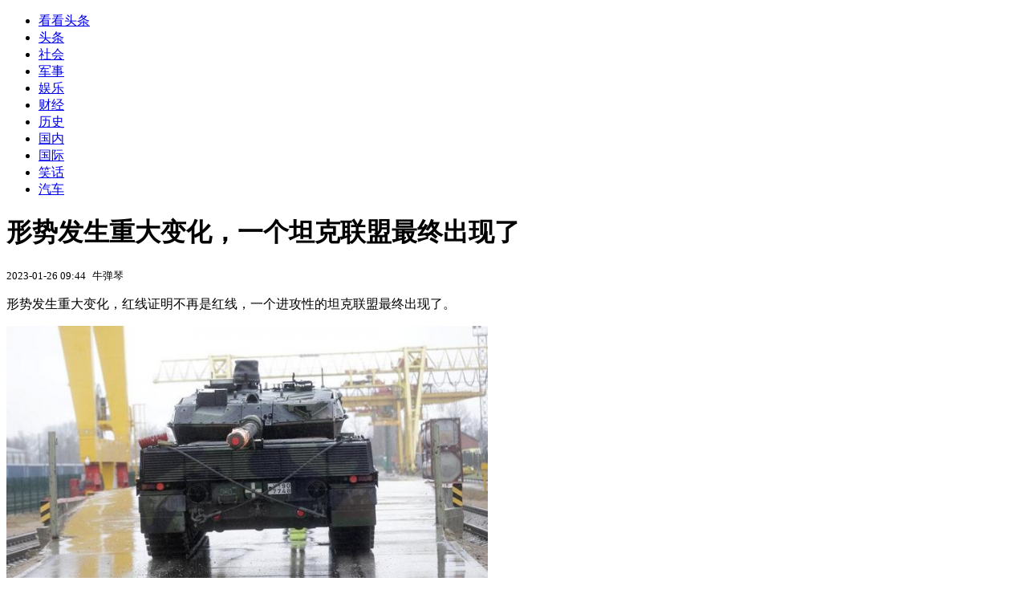

--- FILE ---
content_type: text/html; charset=utf-8
request_url: https://kan.china.com/article/3116107.html
body_size: 7117
content:
<!DOCTYPE html>
<!--[if lte IE 6 ]><html class="ie ie6 lte-ie7 lte-ie8" lang="zh-CN"><![endif]-->
<!--[if IE 7 ]><html class="ie ie7 lte-ie7 lte-ie8" lang="zh-CN"><![endif]-->
<!--[if IE 8 ]><html class="ie ie8 lte-ie8" lang="zh-CN"><![endif]-->
<!--[if IE 9 ]><html class="ie ie9" lang="zh-CN"><![endif]-->
<!--[if (gt IE 9)|!(IE)]><!--><html lang="zh-CN"><!--<![endif]-->
    <head>
        <meta http-equiv="X-UA-Compatible" content="IE=edge,chrome=1" />
        <meta http-equiv="Content-Type" content="text/html; charset=utf-8" />
        <title>形势发生重大变化，一个坦克联盟最终出现了</title>
        <meta name="keywords" content="坦克,乌克兰,主战" />
        <meta name="description" content="形势发生重大变化，红线证明不再是红线，一个进攻性的坦克联盟最终出现了。 资料图 联盟的关键，一是德国，二是美国，都同意向乌克兰提供最先进的主战坦克。 德国是豹2主战坦克，美国" />
        <meta name="renderer" content="webkit" />
        <link href="//k-static.appmobile.cn/media/css/article.min.css?_v=0308" rel="stylesheet" media="screen" type="text/css" />
        <script type="text/javascript">
        var _hmt = _hmt || [];
        window.pageType = 'article';
        var pagingInfo = {id:3116107, total:2, now:1, tid:'3', mid:'23',arcrank:'-1'};
        </script>
        <script type="text/javascript" src="//k-static.appmobile.cn/media/js/min.page.js?_v=0308"></script>
        <script type="text/javascript" src="//dup.baidustatic.com/js/ds.js"></script>
        <base target="_blank" /><!--[if lte IE 6]></base><![endif]-->
    </head>
    <body class="new0103 articleview">
        <div class="site-top-nav">
            <div class="container">
                <ul class="left">
                    <li class="home"><a href="/">看看头条</a></li>
                    <li><a href="/">头条</a></li>
                    
                    <li><a href="/shehui/">社会</a></li>
                    <li><a class="active" href="/junshi/">军事</a></li>
                    <li><a href="/yule/">娱乐</a></li>
                    
                    <li><a href="/caijing/">财经</a></li>
                    
                    <li><a href="/lishi/">历史</a></li>
                    
                    <li><a href="/guonei/">国内</a></li>
                    
                    <li><a href="/guoji/">国际</a></li>
                    
                    <li><a href="/xiaohua/">笑话</a></li>
                    
                    <li><a href="/qiche/">汽车</a></li>
                    
                    <!--li><a href="http://www.tiyuxiu.com/qd/kan/" data-tracker="no">体育</a></li-->
                </ul>
                <ul class="right">
                </ul>
            </div>
        </div>

        <div class="container main-container clear clearfix">
            <div class="pleft mt10">
                <div class="article-header">
                    <h1 class="title">形势发生重大变化，一个坦克联盟最终出现了</h1>
                    <div class="info">
                        <div class="left">
                            <small id="article-date">2023-01-26 09:44</small>&nbsp;
                            <small id="article-source">牛弹琴</small>
                        </div>
                        <div class="right">
                        </div>
                    </div>
                </div>
                <!-- /place -->
                <div class="viewbox">
                    <div id="main-content" class="content">
                        <div class="mxm mxm-inner">
                            <script type="text/javascript">loadSpecialMM('article_inner');</script>
                        </div>
                        <p>形势发生重大变化，红线证明不再是红线，一个进攻性的坦克联盟最终出现了。</p>
<p><img itemprop="image" src="//k-static.appmobile.cn/uploads/allimg/230126/09445911G-0.jpg" data-iwidth="600" data-iheight="340" /><script>article.mmbox.load();</script></p>
<p>资料图</p>
<p>联盟的关键，一是德国，二是美国，都同意向乌克兰提供最先进的主战坦克。</p>
<p>德国是豹2主战坦克，美国是M1主战坦克。这也是乌克兰迄今获得的最强大的进攻性武器。</p>
<p>一系列最新进展。</p>
<p>1，德国总理朔尔茨宣布，向乌克兰提供两个坦克营的豹2主战坦克（约80辆），作为第一步，德国将先从德军库存中，拿出14辆豹2A6坦克。</p>
<p>2，德国还同意，允许其他国家向乌克兰转让自己的豹2坦克。</p>
<p>3，波兰此前已明确，将向乌克兰提供一个连（14辆）的豹2坦克。</p>
<p>4，荷兰首相吕特宣布，荷兰政府将"认真考虑"购买从德国租用的18辆豹2坦克，然后将其运往乌克兰。</p>
<p>5，挪威表示，考虑从该国36辆豹2坦克中，拿出4到8辆给乌克兰。</p>
<p>6，西班牙国防部长表示，将向乌克兰提供部分豹2坦克。但具体数目不详。</p>
<p>7，乌克兰总统泽连斯基此前透露，葡萄牙也愿意提供部分豹2坦克给乌克兰。</p>
<p>8，德国媒体还透露，其他一些北约国家，也将向乌克兰提供豹2坦克。而在北约国家中，希腊和土耳其是拥有豹2A4型坦克最多的国家。</p>
<p>9，芬兰还未加入北约，拥有200辆豹2A4型坦克，据透露也愿向乌克兰提供部分坦克。</p>
<p>坦克是陆战之王，毫无疑问，在未来乌克兰军队中，豹2坦克将担纲主角。而且，更要看到，与波兰等提供豹2A4型坦克不同，德国不出手则已，一出手就是更先进的豹2A6型坦克。</p>
<p>为什么是豹2？</p>
<p>豹2由德国克劳斯-玛菲公司设计，从20世纪70年代末开始系列化生产，以取代美国的M48巴顿坦克。豹2坦克重约60吨，配备一门120毫米滑膛炮，可以在以每小时70公里的速度移动作战。</p>
<p>豹2机动性很强，但维护成本低，能抵御简单的爆炸装置、地雷和反坦克武器，被认为是西方最好的主战坦克之一。</p>
<p>豹2主战坦克的出现，将对乌克兰战场产生重大影响。乌克兰国防部长列兹尼科夫就兴奋地说，豹2将成为乌军的"铁拳"，"我们将用它们作为铁拳，突破敌人的防线，我们将继续展开反攻，解放我们被占领的国土"。</p>
<p><img itemprop="image" src="//k-static.appmobile.cn/uploads/allimg/230126/0944593015-1.jpg" data-iwidth="600" data-iheight="409" /><script>article.mmbox.load();</script></p>
<p>资料图</p>
<p>乌克兰副外长、前乌克兰驻德国大使梅尔尼克也感叹，德国作了一个历史性决定，&nbsp;"毫无疑问，这将能够改变战场局势，是真正的突破……将被载入史册。"</p>
<p>看西方媒体的分析，乌军在装备豹2后，军队可以突破俄罗斯军队的防线，能结束漫长的堑壕战。德国军事专家认为，"有了豹式坦克，乌克兰士兵们可以战斗中一次推进几十公里的距离。"</p>

                    </div>
                    
                    <div class="mxm">
                        <script type="text/javascript">loadSpecialMM('article_780x90_1');</script>
                    </div>
                    
                    <div id="page-area" class="pages article_pages">
                        <div class="pagelist"><a target='_self' class='curent' href='javascript:void(0);'>1</a><a target='_self' href='3116107_2.html'>2</a><a class='next' target='_self' href='3116107_2.html'>下一页</a></div>
                    </div>
                    <script type="text/javascript">article.optimizationPage();</script>
                    
                    <!--div class="mxm mxm-780x90" style="height:300px;display:block;"-->
                    <div class="mxm" style="display:block;">
                        <!--script type="text/javascript">loadSSP({id:adconfig.ids.article_780x90_2});</script-->
                        <script type="text/javascript">baiduUnion.load("u6179386");</script>
                    </div>
                </div>
                
                <div class="page_recommended clearfix">
                    <div id="article-recommend" class="article-recommend">
                        <div class="bd right-list">
                            <div class="bdwrap">
                                <ul></ul>
                            </div>
                            <a href="/?location=bottom" class="more hidden">
                                <i>+</i>
                                <span>加载更多精彩新闻</span>
                            </a>
                        </div>
                        <div class="loading"></div>
                    </div>
                </div>
            </div>

            <div class="pright mt10">
                <div class="mxm mb10" style="display:block;">
                    <script type="text/javascript">baiduUnion.load("u3498624");</script>
                </div>
                <div class="mxm mb10">
                    <script type="text/javascript">loadSpecialMM('article_square_002');</script>
                </div>
                <div id="right-image-list" class="box-warp image-list clearfix mb10">
                    <div class="box-hd"><div class="title_h3 blue_line">频道热点</div>
                        <span class="more"><a href="/junshi/">更多</a></span>
                    </div>
                    <div class="box-bd">
                        <ul id="right-slide-1"><li><a class="image" href="https://kan.china.com/article/6979226.html" title="英媒：美欧在格陵兰等问题上的分歧加剧，对乌经济援助计划被搁置"><img src="/uploads3/allimg/2601/21/193013K15-0-lp.jpg"></a><p><a href="https://kan.china.com/article/6979226.html" title="英媒：美欧在格陵兰等问题上的分歧加剧，对乌经济援助计划被搁置">英媒：美欧在格陵兰等问题上的分歧加剧，对乌经济援助计划被搁置</a></p></li><li><a class="image" href="https://kan.china.com/article/5302710.html" title="英国要恢复疫情前市场规模？中国新车加速进程"><img src="/uploads3/allimg/2601/21/1Z0144920-0-lp.jpg"></a><p><a href="https://kan.china.com/article/5302710.html" title="英国要恢复疫情前市场规模？中国新车加速进程">英国要恢复疫情前市场规模？中国新车加速进程</a></p></li><li><a class="image" href="https://kan.china.com/article/6871400.html" title="法国要求北约在格陵兰军演，贝森特警告：别搞事，想咋地？"><img src="/uploads3/allimg/2601/21/1Z0114a3-0-lp.jpg"></a><p><a href="https://kan.china.com/article/6871400.html" title="法国要求北约在格陵兰军演，贝森特警告：别搞事，想咋地？">法国要求北约在格陵兰军演，贝森特警告：别搞事，想咋地？</a></p></li><li><a class="image" href="https://kan.china.com/article/5865472_all.html" title="美财长会见中方，开口提了个要求，高市早苗被点名，日本自求多福"><img src="/uploads3/allimg/2601/21/1Q35R552-0-lp.jpg"></a><p><a href="https://kan.china.com/article/5865472_all.html" title="美财长会见中方，开口提了个要求，高市早苗被点名，日本自求多福">美财长会见中方，开口提了个要求，高市早苗被点名，日本自求多福</a></p></li><li><a class="image" href="https://kan.china.com/article/6260639_all.html" title="多方回应患癌男子提汽油烧亲戚致3死"><img src="/uploads3/allimg/2601/21/1K331OP-0-lp.png"></a><p><a href="https://kan.china.com/article/6260639_all.html" title="多方回应患癌男子提汽油烧亲戚致3死">多方回应患癌男子提汽油烧亲戚致3死</a></p></li><li><a class="image" href="https://kan.china.com/article/5907037_all.html" title="2026年最狠发言！加拿大总理卡尼说如果我们不上谈判桌就会上菜单"><img src="/uploads3/allimg/2601/21/1K2222X7-0-lp.jpg"></a><p><a href="https://kan.china.com/article/5907037_all.html" title="2026年最狠发言！加拿大总理卡尼说如果我们不上谈判桌就会上菜单">2026年最狠发言！加拿大总理卡尼说如果我们不上谈判桌就会上菜单</a></p></li><li><a class="image" href="https://kan.china.com/article/5105032_all.html" title="小伙安装1500斤玻璃被压死，安全谁监管？多方回应来了！"><img src="/uploads3/allimg/2601/21/1J5405253-0-lp.jpg"></a><p><a href="https://kan.china.com/article/5105032_all.html" title="小伙安装1500斤玻璃被压死，安全谁监管？多方回应来了！">小伙安装1500斤玻璃被压死，安全谁监管？多方回应来了！</a></p></li><li><a class="image" href="https://kan.china.com/article/6356808_all.html" title="白银基金溢价率超37%！业内建议不将白银基金作为核心持仓"><img src="/uploads3/allimg/2601/21/1A1541319-0-lp.jpg"></a><p><a href="https://kan.china.com/article/6356808_all.html" title="白银基金溢价率超37%！业内建议不将白银基金作为核心持仓">白银基金溢价率超37%！业内建议不将白银基金作为核心持仓</a></p></li><li><a class="image" href="https://kan.china.com/article/6933897_all.html?d=693389719" title="会谈约2小时，俄美代表举行会晤讨论乌克兰“和平计划”"><img src="/uploads3/allimg/2601/21/162554D34-0-lp.jpg"></a><p><a href="https://kan.china.com/article/6933897_all.html?d=693389719" title="会谈约2小时，俄美代表举行会晤讨论乌克兰“和平计划”">会谈约2小时，俄美代表举行会晤讨论乌克兰“和平计划”</a></p></li><li><a class="image" href="https://kan.china.com/article/5699174_all.html?d=569917419" title="女子雪地冻8小时 民警误以为是假人"><img src="/uploads3/allimg/2601/21/23-260121160426-lp.png"></a><p><a href="https://kan.china.com/article/5699174_all.html?d=569917419" title="女子雪地冻8小时 民警误以为是假人">女子雪地冻8小时 民警误以为是假人</a></p></li></ul>
                    </div>
                </div>
                <script type="text/javascript">
                mediavFlow.rightSide({container:'#right-slide-1'});
                </script>
                <div class="mxm mb10" style="display:block;">
                    <script type="text/javascript">baiduUnion.load('u3497724');</script>
                    <!--script type="text/javascript">loadSSP({id:adconfig.ids.article_square_003});</script-->
                </div>
                <div class="box-warp clearfix list-top10 mb10" style="display:block;">
                    <div class="box-hd">
                        <div class="title_h3 blue_line">今日关注</div>
                        <span class="more"><a href="/hotword/">更多</a></span>
                    </div>
                    <div class="box-bd">
                        <ul id="today-hotlist" class="list-item fs15">
                            <li ><a href="https://kan.china.com/article/6979226.html" title="英媒：美欧在格陵兰等问题上的分歧加剧，对乌经济援助计划被搁置" target="_blank">英媒：美欧在格陵兰等问题上的分歧加剧，对乌经济援助计划被搁置</a></li>
<li ><a href="https://kan.china.com/article/5302710.html" title="英国要恢复疫情前市场规模？中国新车加速进程" target="_blank">英国要恢复疫情前市场规模？中国新车加速进程</a></li>
<li ><a href="https://kan.china.com/article/6871400.html" title="法国要求北约在格陵兰军演，贝森特警告：别搞事，想咋地？" target="_blank">法国要求北约在格陵兰军演，贝森特警告：别搞事，想咋地？</a></li>
<li ><a href="https://kan.china.com/article/5084572.html" title="F/A-XX有望再“复活”，美国国会欲再拨9亿美元" target="_blank">F/A-XX有望再“复活”，美国国会欲再拨9亿美元</a></li>
<li ><a href="https://kan.china.com/article/6982738.html" title="中方收到美国邀请，特朗普想拉中俄干大事，普京这一次没有拒绝" target="_blank">中方收到美国邀请，特朗普想拉中俄干大事，普京这一次没有拒绝</a></li>
<li ><a href="https://kan.china.com/article/5865472.html" title="美财长会见中方，开口提了个要求，高市早苗被点名，日本自求多福" target="_blank">美财长会见中方，开口提了个要求，高市早苗被点名，日本自求多福</a></li>
<li ><a href="https://kan.china.com/article/6889227.html" title="17天后揭晓，高市将乖乖交权？中国准备收网，日本打响粮食保卫战" target="_blank">17天后揭晓，高市将乖乖交权？中国准备收网，日本打响粮食保卫战</a></li>
<li ><a href="https://kan.china.com/article/5907037.html" title="2026年最狠发言！加拿大总理卡尼说如果我们不上谈判桌就会上菜单" target="_blank">2026年最狠发言！加拿大总理卡尼说如果我们不上谈判桌就会上菜单</a></li>
<li  class="hide"><a href="https://kan.china.com/article/5006376.html" title="中国买够美大豆，美要求翻倍采购，特朗普访华前，中美有重头戏？" target="_blank">中国买够美大豆，美要求翻倍采购，特朗普访华前，中美有重头戏？</a></li>
<li  class="hide"><a href="https://kan.china.com/article/5105032.html" title="小伙安装1500斤玻璃被压死，安全谁监管？多方回应来了！" target="_blank">小伙安装1500斤玻璃被压死，安全谁监管？多方回应来了！</a></li>
<li  class="hide"><a href="https://kan.china.com/article/6065135.html" title="开年银行狂送福利！资产达标就领奖，到底亏不亏？" target="_blank">开年银行狂送福利！资产达标就领奖，到底亏不亏？</a></li>
<li  class="hide"><a href="https://kan.china.com/article/6004377.html" title="批评美国后不到24小时，古特雷斯取消参会，特朗普对华发出邀请" target="_blank">批评美国后不到24小时，古特雷斯取消参会，特朗普对华发出邀请</a></li>
<li  class="hide"><a href="https://kan.china.com/article/5866474.html" title="新疆日报谈网友呼吁为贺娇龙立塑像：真正的纪念从不在碑上" target="_blank">新疆日报谈网友呼吁为贺娇龙立塑像：真正的纪念从不在碑上</a></li>
<li  class="hide"><a href="https://kan.china.com/article/6230844.html" title="丹麦为何反向操作，主动邀请美参加格陵兰岛军演？解析" target="_blank">丹麦为何反向操作，主动邀请美参加格陵兰岛军演？解析</a></li>
<li  class="hide"><a href="https://kan.china.com/article/6964499.html" title="俄方：部分毛泽东和斯大林通信档案今年将首次公开" target="_blank">俄方：部分毛泽东和斯大林通信档案今年将首次公开</a></li>

                        </ul>
                    </div>
                </div>
                <div class="mxm mb10" style="display:block;">
                    <script type="text/javascript">baiduUnion.load('u3497742');</script>
                    <!--script type="text/javascript">loadSSP({id:adconfig.ids.article_square_005});</script-->
                </div>
                <div id="sidebar-follow" style="position:relative;">
                    <div class="box-warp clearfix mb10">
                        <div class="box-hd">
                            <div class="title_h3 blue_line">频道精选</div>
                            <span class="more"><a href="/junshi/">更多</a></span>
                        </div>
                        <div class="box-bd">
                            <div class="list-img">
                                <ol>
                                    <li>
                                        <a title="启程访华前，特朗普给自己改称呼，一张照片传遍8国，“混战”开始" href="https://kan.china.com/article/5009334.html">
                                            <span class="image"><img class="delay-right" data-original="//k-static.appmobile.cn/uploads3/allimg/2601/21/1FKK103-0-lp.jpg?crop=p_10,w_154,h_84,g_center"/></span>
                                            <span class="rttxt">启程访华前，特朗普给自己改称呼，一张照片传遍8国，“混战”开始</span>
                                        </a>
                                    </li>
<li>
                                        <a title="统一势在必得！ 美台签了，特朗普果然出尔反尔，国防部把话挑明了" href="https://kan.china.com/article/6609706.html">
                                            <span class="image"><img class="delay-right" data-original="//k-static.appmobile.cn/uploads3/allimg/2601/21/1FG36050-0-lp.jpg?crop=p_10,w_154,h_84,g_center"/></span>
                                            <span class="rttxt">统一势在必得！ 美台签了，特朗普果然出尔反尔，国防部把话挑明了</span>
                                        </a>
                                    </li>
<li>
                                        <a title="仅出兵44小时，德军闪电撤离！特朗普威胁奏效了，格陵兰岛不保" href="https://kan.china.com/article/6637577.html">
                                            <span class="image"><img class="delay-right" data-original="//k-static.appmobile.cn/uploads3/allimg/2601/20/1FQ02c0-0-lp.jpg?crop=p_10,w_154,h_84,g_center"/></span>
                                            <span class="rttxt">仅出兵44小时，德军闪电撤离！特朗普威胁奏效了，格陵兰岛不保</span>
                                        </a>
                                    </li>
<li>
                                        <a title="中方通知日本，血债必须偿还，解放军做好最坏准备，外交部也跟进行动" href="https://kan.china.com/article/6264474.html">
                                            <span class="image"><img class="delay-right" data-original="//k-static.appmobile.cn/uploads3/allimg/2601/20/1A5015D4-0-lp.jpg?crop=p_10,w_154,h_84,g_center"/></span>
                                            <span class="rttxt">中方通知日本，血债必须偿还，解放军做好最坏准备，外交部也跟进行动</span>
                                        </a>
                                    </li>

                                </ol>
                            </div>
                        </div>
                    </div>
                    <div class="mxm mb10" style="display:block;">
                        <script type="text/javascript">baiduUnion.load('u3530327');</script>
                        <!--script type="text/javascript">loadSSP({id:adconfig.ids.article_square_006});</script-->
                    </div>
                    <div class="mxm mb10" style="display:block;">
                        <script type="text/javascript">baiduUnion.load('u4430965');</script>
                        <!--script type="text/javascript">loadSSP({id:adconfig.ids.article_square_007});</script-->
                    </div>
<!--                    <div class="mxm mxm-336x280">
                        <script type="text/javascript">loadSSP({id:adconfig.ids.article_square_008});</script>
                    </div>-->
                </div>
            </div>
            <!-- /pright -->
        </div>
        <script type="text/javascript">
            article.count(3116107, 23);
        </script>
        
        

        <div id="sidenav" class="sidenav">
            <ul>
                <li class="home"><a href="/">首页</a></li>
                <li class="channel"><a target="_self" href="/junshi/">频道</a></li>
                <li class="hot"><a href="/hotword/">热点</a></li>
        <!--li class="qrcodex weixin">
            <a target="_self" href="javascript:void(0);">微信</a>
            <div class="qrcodex-box">
                <div class="img"></div>
                <div class="text">微信扫一扫，关注公众号</div>
            </div>
        </li-->
                <li class="bottom"><a target="_self" href="javascript:void(0);" onclick="pageInfo.bottom();">底部</a></li>
                <li class="top hidden"><a target="_self" href="javascript:void(0);" onclick="pageInfo.top();">顶部</a></li>
            </ul>
            <div id="mediav-hudong"></div>
        </div>

        <!--script type="text/javascript">loadSSP({id:adconfig.ids.float_right});</script-->

        <script type="text/javascript">
    $('img.delay').lazyload({effect:'show'});
    $('img.delay-right').lazyload({effect:'show'});
</script>
<div class="footer_copyright">
    <div class="container">
        <div class="abouts">
            <!--a href="https://soft.china.com/" data-tracker="no">中华网软件</a-->
            <a href="/about/contact.html" data-tracker="no">联系我们</a>
        </div>
        <span>&copy; 中华网 &nbsp;&nbsp; <a href="https://beian.miit.gov.cn/" data-tracker="no" target="_blank">京ICP备18035944号-2</a></span>
    </div>
</div>
<div style="display:none;">
<script type="text/javascript">effectTracker.tongji();</script>
<script>
var _hmt = _hmt || [];
(function() {
  var hm = document.createElement("script");
  hm.src = "https://hm.baidu.com/hm.js?" + (window.location.hostname=='kankan.china.com' ? 'cc8b2a9111850183eca9999696b6e0ec' : 'af6d8290f34ae4058b169a282c9468d5');
  var s = document.getElementsByTagName("script")[0]; 
  s.parentNode.insertBefore(hm, s);
})();
</script>
</div>

    </body>
</html>
